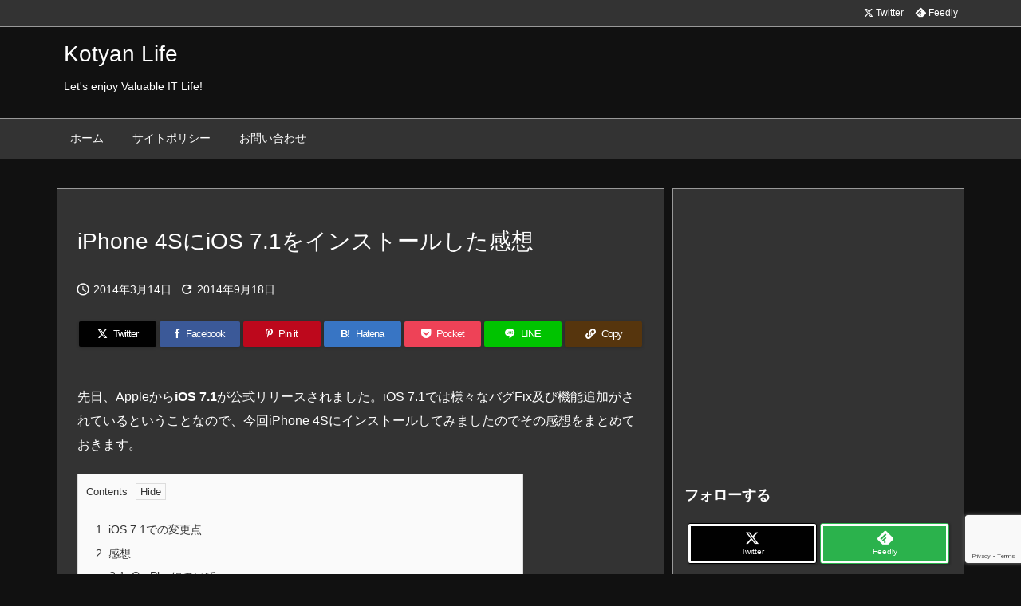

--- FILE ---
content_type: text/html; charset=utf-8
request_url: https://www.google.com/recaptcha/api2/anchor?ar=1&k=6Le27aYUAAAAADN_8Zkg6Ij31CShbmTUg6CwCnv6&co=aHR0cHM6Ly9rb3R5YW5saWZlLmluZm86NDQz&hl=en&v=N67nZn4AqZkNcbeMu4prBgzg&size=invisible&anchor-ms=20000&execute-ms=30000&cb=9noji1s5um91
body_size: 48550
content:
<!DOCTYPE HTML><html dir="ltr" lang="en"><head><meta http-equiv="Content-Type" content="text/html; charset=UTF-8">
<meta http-equiv="X-UA-Compatible" content="IE=edge">
<title>reCAPTCHA</title>
<style type="text/css">
/* cyrillic-ext */
@font-face {
  font-family: 'Roboto';
  font-style: normal;
  font-weight: 400;
  font-stretch: 100%;
  src: url(//fonts.gstatic.com/s/roboto/v48/KFO7CnqEu92Fr1ME7kSn66aGLdTylUAMa3GUBHMdazTgWw.woff2) format('woff2');
  unicode-range: U+0460-052F, U+1C80-1C8A, U+20B4, U+2DE0-2DFF, U+A640-A69F, U+FE2E-FE2F;
}
/* cyrillic */
@font-face {
  font-family: 'Roboto';
  font-style: normal;
  font-weight: 400;
  font-stretch: 100%;
  src: url(//fonts.gstatic.com/s/roboto/v48/KFO7CnqEu92Fr1ME7kSn66aGLdTylUAMa3iUBHMdazTgWw.woff2) format('woff2');
  unicode-range: U+0301, U+0400-045F, U+0490-0491, U+04B0-04B1, U+2116;
}
/* greek-ext */
@font-face {
  font-family: 'Roboto';
  font-style: normal;
  font-weight: 400;
  font-stretch: 100%;
  src: url(//fonts.gstatic.com/s/roboto/v48/KFO7CnqEu92Fr1ME7kSn66aGLdTylUAMa3CUBHMdazTgWw.woff2) format('woff2');
  unicode-range: U+1F00-1FFF;
}
/* greek */
@font-face {
  font-family: 'Roboto';
  font-style: normal;
  font-weight: 400;
  font-stretch: 100%;
  src: url(//fonts.gstatic.com/s/roboto/v48/KFO7CnqEu92Fr1ME7kSn66aGLdTylUAMa3-UBHMdazTgWw.woff2) format('woff2');
  unicode-range: U+0370-0377, U+037A-037F, U+0384-038A, U+038C, U+038E-03A1, U+03A3-03FF;
}
/* math */
@font-face {
  font-family: 'Roboto';
  font-style: normal;
  font-weight: 400;
  font-stretch: 100%;
  src: url(//fonts.gstatic.com/s/roboto/v48/KFO7CnqEu92Fr1ME7kSn66aGLdTylUAMawCUBHMdazTgWw.woff2) format('woff2');
  unicode-range: U+0302-0303, U+0305, U+0307-0308, U+0310, U+0312, U+0315, U+031A, U+0326-0327, U+032C, U+032F-0330, U+0332-0333, U+0338, U+033A, U+0346, U+034D, U+0391-03A1, U+03A3-03A9, U+03B1-03C9, U+03D1, U+03D5-03D6, U+03F0-03F1, U+03F4-03F5, U+2016-2017, U+2034-2038, U+203C, U+2040, U+2043, U+2047, U+2050, U+2057, U+205F, U+2070-2071, U+2074-208E, U+2090-209C, U+20D0-20DC, U+20E1, U+20E5-20EF, U+2100-2112, U+2114-2115, U+2117-2121, U+2123-214F, U+2190, U+2192, U+2194-21AE, U+21B0-21E5, U+21F1-21F2, U+21F4-2211, U+2213-2214, U+2216-22FF, U+2308-230B, U+2310, U+2319, U+231C-2321, U+2336-237A, U+237C, U+2395, U+239B-23B7, U+23D0, U+23DC-23E1, U+2474-2475, U+25AF, U+25B3, U+25B7, U+25BD, U+25C1, U+25CA, U+25CC, U+25FB, U+266D-266F, U+27C0-27FF, U+2900-2AFF, U+2B0E-2B11, U+2B30-2B4C, U+2BFE, U+3030, U+FF5B, U+FF5D, U+1D400-1D7FF, U+1EE00-1EEFF;
}
/* symbols */
@font-face {
  font-family: 'Roboto';
  font-style: normal;
  font-weight: 400;
  font-stretch: 100%;
  src: url(//fonts.gstatic.com/s/roboto/v48/KFO7CnqEu92Fr1ME7kSn66aGLdTylUAMaxKUBHMdazTgWw.woff2) format('woff2');
  unicode-range: U+0001-000C, U+000E-001F, U+007F-009F, U+20DD-20E0, U+20E2-20E4, U+2150-218F, U+2190, U+2192, U+2194-2199, U+21AF, U+21E6-21F0, U+21F3, U+2218-2219, U+2299, U+22C4-22C6, U+2300-243F, U+2440-244A, U+2460-24FF, U+25A0-27BF, U+2800-28FF, U+2921-2922, U+2981, U+29BF, U+29EB, U+2B00-2BFF, U+4DC0-4DFF, U+FFF9-FFFB, U+10140-1018E, U+10190-1019C, U+101A0, U+101D0-101FD, U+102E0-102FB, U+10E60-10E7E, U+1D2C0-1D2D3, U+1D2E0-1D37F, U+1F000-1F0FF, U+1F100-1F1AD, U+1F1E6-1F1FF, U+1F30D-1F30F, U+1F315, U+1F31C, U+1F31E, U+1F320-1F32C, U+1F336, U+1F378, U+1F37D, U+1F382, U+1F393-1F39F, U+1F3A7-1F3A8, U+1F3AC-1F3AF, U+1F3C2, U+1F3C4-1F3C6, U+1F3CA-1F3CE, U+1F3D4-1F3E0, U+1F3ED, U+1F3F1-1F3F3, U+1F3F5-1F3F7, U+1F408, U+1F415, U+1F41F, U+1F426, U+1F43F, U+1F441-1F442, U+1F444, U+1F446-1F449, U+1F44C-1F44E, U+1F453, U+1F46A, U+1F47D, U+1F4A3, U+1F4B0, U+1F4B3, U+1F4B9, U+1F4BB, U+1F4BF, U+1F4C8-1F4CB, U+1F4D6, U+1F4DA, U+1F4DF, U+1F4E3-1F4E6, U+1F4EA-1F4ED, U+1F4F7, U+1F4F9-1F4FB, U+1F4FD-1F4FE, U+1F503, U+1F507-1F50B, U+1F50D, U+1F512-1F513, U+1F53E-1F54A, U+1F54F-1F5FA, U+1F610, U+1F650-1F67F, U+1F687, U+1F68D, U+1F691, U+1F694, U+1F698, U+1F6AD, U+1F6B2, U+1F6B9-1F6BA, U+1F6BC, U+1F6C6-1F6CF, U+1F6D3-1F6D7, U+1F6E0-1F6EA, U+1F6F0-1F6F3, U+1F6F7-1F6FC, U+1F700-1F7FF, U+1F800-1F80B, U+1F810-1F847, U+1F850-1F859, U+1F860-1F887, U+1F890-1F8AD, U+1F8B0-1F8BB, U+1F8C0-1F8C1, U+1F900-1F90B, U+1F93B, U+1F946, U+1F984, U+1F996, U+1F9E9, U+1FA00-1FA6F, U+1FA70-1FA7C, U+1FA80-1FA89, U+1FA8F-1FAC6, U+1FACE-1FADC, U+1FADF-1FAE9, U+1FAF0-1FAF8, U+1FB00-1FBFF;
}
/* vietnamese */
@font-face {
  font-family: 'Roboto';
  font-style: normal;
  font-weight: 400;
  font-stretch: 100%;
  src: url(//fonts.gstatic.com/s/roboto/v48/KFO7CnqEu92Fr1ME7kSn66aGLdTylUAMa3OUBHMdazTgWw.woff2) format('woff2');
  unicode-range: U+0102-0103, U+0110-0111, U+0128-0129, U+0168-0169, U+01A0-01A1, U+01AF-01B0, U+0300-0301, U+0303-0304, U+0308-0309, U+0323, U+0329, U+1EA0-1EF9, U+20AB;
}
/* latin-ext */
@font-face {
  font-family: 'Roboto';
  font-style: normal;
  font-weight: 400;
  font-stretch: 100%;
  src: url(//fonts.gstatic.com/s/roboto/v48/KFO7CnqEu92Fr1ME7kSn66aGLdTylUAMa3KUBHMdazTgWw.woff2) format('woff2');
  unicode-range: U+0100-02BA, U+02BD-02C5, U+02C7-02CC, U+02CE-02D7, U+02DD-02FF, U+0304, U+0308, U+0329, U+1D00-1DBF, U+1E00-1E9F, U+1EF2-1EFF, U+2020, U+20A0-20AB, U+20AD-20C0, U+2113, U+2C60-2C7F, U+A720-A7FF;
}
/* latin */
@font-face {
  font-family: 'Roboto';
  font-style: normal;
  font-weight: 400;
  font-stretch: 100%;
  src: url(//fonts.gstatic.com/s/roboto/v48/KFO7CnqEu92Fr1ME7kSn66aGLdTylUAMa3yUBHMdazQ.woff2) format('woff2');
  unicode-range: U+0000-00FF, U+0131, U+0152-0153, U+02BB-02BC, U+02C6, U+02DA, U+02DC, U+0304, U+0308, U+0329, U+2000-206F, U+20AC, U+2122, U+2191, U+2193, U+2212, U+2215, U+FEFF, U+FFFD;
}
/* cyrillic-ext */
@font-face {
  font-family: 'Roboto';
  font-style: normal;
  font-weight: 500;
  font-stretch: 100%;
  src: url(//fonts.gstatic.com/s/roboto/v48/KFO7CnqEu92Fr1ME7kSn66aGLdTylUAMa3GUBHMdazTgWw.woff2) format('woff2');
  unicode-range: U+0460-052F, U+1C80-1C8A, U+20B4, U+2DE0-2DFF, U+A640-A69F, U+FE2E-FE2F;
}
/* cyrillic */
@font-face {
  font-family: 'Roboto';
  font-style: normal;
  font-weight: 500;
  font-stretch: 100%;
  src: url(//fonts.gstatic.com/s/roboto/v48/KFO7CnqEu92Fr1ME7kSn66aGLdTylUAMa3iUBHMdazTgWw.woff2) format('woff2');
  unicode-range: U+0301, U+0400-045F, U+0490-0491, U+04B0-04B1, U+2116;
}
/* greek-ext */
@font-face {
  font-family: 'Roboto';
  font-style: normal;
  font-weight: 500;
  font-stretch: 100%;
  src: url(//fonts.gstatic.com/s/roboto/v48/KFO7CnqEu92Fr1ME7kSn66aGLdTylUAMa3CUBHMdazTgWw.woff2) format('woff2');
  unicode-range: U+1F00-1FFF;
}
/* greek */
@font-face {
  font-family: 'Roboto';
  font-style: normal;
  font-weight: 500;
  font-stretch: 100%;
  src: url(//fonts.gstatic.com/s/roboto/v48/KFO7CnqEu92Fr1ME7kSn66aGLdTylUAMa3-UBHMdazTgWw.woff2) format('woff2');
  unicode-range: U+0370-0377, U+037A-037F, U+0384-038A, U+038C, U+038E-03A1, U+03A3-03FF;
}
/* math */
@font-face {
  font-family: 'Roboto';
  font-style: normal;
  font-weight: 500;
  font-stretch: 100%;
  src: url(//fonts.gstatic.com/s/roboto/v48/KFO7CnqEu92Fr1ME7kSn66aGLdTylUAMawCUBHMdazTgWw.woff2) format('woff2');
  unicode-range: U+0302-0303, U+0305, U+0307-0308, U+0310, U+0312, U+0315, U+031A, U+0326-0327, U+032C, U+032F-0330, U+0332-0333, U+0338, U+033A, U+0346, U+034D, U+0391-03A1, U+03A3-03A9, U+03B1-03C9, U+03D1, U+03D5-03D6, U+03F0-03F1, U+03F4-03F5, U+2016-2017, U+2034-2038, U+203C, U+2040, U+2043, U+2047, U+2050, U+2057, U+205F, U+2070-2071, U+2074-208E, U+2090-209C, U+20D0-20DC, U+20E1, U+20E5-20EF, U+2100-2112, U+2114-2115, U+2117-2121, U+2123-214F, U+2190, U+2192, U+2194-21AE, U+21B0-21E5, U+21F1-21F2, U+21F4-2211, U+2213-2214, U+2216-22FF, U+2308-230B, U+2310, U+2319, U+231C-2321, U+2336-237A, U+237C, U+2395, U+239B-23B7, U+23D0, U+23DC-23E1, U+2474-2475, U+25AF, U+25B3, U+25B7, U+25BD, U+25C1, U+25CA, U+25CC, U+25FB, U+266D-266F, U+27C0-27FF, U+2900-2AFF, U+2B0E-2B11, U+2B30-2B4C, U+2BFE, U+3030, U+FF5B, U+FF5D, U+1D400-1D7FF, U+1EE00-1EEFF;
}
/* symbols */
@font-face {
  font-family: 'Roboto';
  font-style: normal;
  font-weight: 500;
  font-stretch: 100%;
  src: url(//fonts.gstatic.com/s/roboto/v48/KFO7CnqEu92Fr1ME7kSn66aGLdTylUAMaxKUBHMdazTgWw.woff2) format('woff2');
  unicode-range: U+0001-000C, U+000E-001F, U+007F-009F, U+20DD-20E0, U+20E2-20E4, U+2150-218F, U+2190, U+2192, U+2194-2199, U+21AF, U+21E6-21F0, U+21F3, U+2218-2219, U+2299, U+22C4-22C6, U+2300-243F, U+2440-244A, U+2460-24FF, U+25A0-27BF, U+2800-28FF, U+2921-2922, U+2981, U+29BF, U+29EB, U+2B00-2BFF, U+4DC0-4DFF, U+FFF9-FFFB, U+10140-1018E, U+10190-1019C, U+101A0, U+101D0-101FD, U+102E0-102FB, U+10E60-10E7E, U+1D2C0-1D2D3, U+1D2E0-1D37F, U+1F000-1F0FF, U+1F100-1F1AD, U+1F1E6-1F1FF, U+1F30D-1F30F, U+1F315, U+1F31C, U+1F31E, U+1F320-1F32C, U+1F336, U+1F378, U+1F37D, U+1F382, U+1F393-1F39F, U+1F3A7-1F3A8, U+1F3AC-1F3AF, U+1F3C2, U+1F3C4-1F3C6, U+1F3CA-1F3CE, U+1F3D4-1F3E0, U+1F3ED, U+1F3F1-1F3F3, U+1F3F5-1F3F7, U+1F408, U+1F415, U+1F41F, U+1F426, U+1F43F, U+1F441-1F442, U+1F444, U+1F446-1F449, U+1F44C-1F44E, U+1F453, U+1F46A, U+1F47D, U+1F4A3, U+1F4B0, U+1F4B3, U+1F4B9, U+1F4BB, U+1F4BF, U+1F4C8-1F4CB, U+1F4D6, U+1F4DA, U+1F4DF, U+1F4E3-1F4E6, U+1F4EA-1F4ED, U+1F4F7, U+1F4F9-1F4FB, U+1F4FD-1F4FE, U+1F503, U+1F507-1F50B, U+1F50D, U+1F512-1F513, U+1F53E-1F54A, U+1F54F-1F5FA, U+1F610, U+1F650-1F67F, U+1F687, U+1F68D, U+1F691, U+1F694, U+1F698, U+1F6AD, U+1F6B2, U+1F6B9-1F6BA, U+1F6BC, U+1F6C6-1F6CF, U+1F6D3-1F6D7, U+1F6E0-1F6EA, U+1F6F0-1F6F3, U+1F6F7-1F6FC, U+1F700-1F7FF, U+1F800-1F80B, U+1F810-1F847, U+1F850-1F859, U+1F860-1F887, U+1F890-1F8AD, U+1F8B0-1F8BB, U+1F8C0-1F8C1, U+1F900-1F90B, U+1F93B, U+1F946, U+1F984, U+1F996, U+1F9E9, U+1FA00-1FA6F, U+1FA70-1FA7C, U+1FA80-1FA89, U+1FA8F-1FAC6, U+1FACE-1FADC, U+1FADF-1FAE9, U+1FAF0-1FAF8, U+1FB00-1FBFF;
}
/* vietnamese */
@font-face {
  font-family: 'Roboto';
  font-style: normal;
  font-weight: 500;
  font-stretch: 100%;
  src: url(//fonts.gstatic.com/s/roboto/v48/KFO7CnqEu92Fr1ME7kSn66aGLdTylUAMa3OUBHMdazTgWw.woff2) format('woff2');
  unicode-range: U+0102-0103, U+0110-0111, U+0128-0129, U+0168-0169, U+01A0-01A1, U+01AF-01B0, U+0300-0301, U+0303-0304, U+0308-0309, U+0323, U+0329, U+1EA0-1EF9, U+20AB;
}
/* latin-ext */
@font-face {
  font-family: 'Roboto';
  font-style: normal;
  font-weight: 500;
  font-stretch: 100%;
  src: url(//fonts.gstatic.com/s/roboto/v48/KFO7CnqEu92Fr1ME7kSn66aGLdTylUAMa3KUBHMdazTgWw.woff2) format('woff2');
  unicode-range: U+0100-02BA, U+02BD-02C5, U+02C7-02CC, U+02CE-02D7, U+02DD-02FF, U+0304, U+0308, U+0329, U+1D00-1DBF, U+1E00-1E9F, U+1EF2-1EFF, U+2020, U+20A0-20AB, U+20AD-20C0, U+2113, U+2C60-2C7F, U+A720-A7FF;
}
/* latin */
@font-face {
  font-family: 'Roboto';
  font-style: normal;
  font-weight: 500;
  font-stretch: 100%;
  src: url(//fonts.gstatic.com/s/roboto/v48/KFO7CnqEu92Fr1ME7kSn66aGLdTylUAMa3yUBHMdazQ.woff2) format('woff2');
  unicode-range: U+0000-00FF, U+0131, U+0152-0153, U+02BB-02BC, U+02C6, U+02DA, U+02DC, U+0304, U+0308, U+0329, U+2000-206F, U+20AC, U+2122, U+2191, U+2193, U+2212, U+2215, U+FEFF, U+FFFD;
}
/* cyrillic-ext */
@font-face {
  font-family: 'Roboto';
  font-style: normal;
  font-weight: 900;
  font-stretch: 100%;
  src: url(//fonts.gstatic.com/s/roboto/v48/KFO7CnqEu92Fr1ME7kSn66aGLdTylUAMa3GUBHMdazTgWw.woff2) format('woff2');
  unicode-range: U+0460-052F, U+1C80-1C8A, U+20B4, U+2DE0-2DFF, U+A640-A69F, U+FE2E-FE2F;
}
/* cyrillic */
@font-face {
  font-family: 'Roboto';
  font-style: normal;
  font-weight: 900;
  font-stretch: 100%;
  src: url(//fonts.gstatic.com/s/roboto/v48/KFO7CnqEu92Fr1ME7kSn66aGLdTylUAMa3iUBHMdazTgWw.woff2) format('woff2');
  unicode-range: U+0301, U+0400-045F, U+0490-0491, U+04B0-04B1, U+2116;
}
/* greek-ext */
@font-face {
  font-family: 'Roboto';
  font-style: normal;
  font-weight: 900;
  font-stretch: 100%;
  src: url(//fonts.gstatic.com/s/roboto/v48/KFO7CnqEu92Fr1ME7kSn66aGLdTylUAMa3CUBHMdazTgWw.woff2) format('woff2');
  unicode-range: U+1F00-1FFF;
}
/* greek */
@font-face {
  font-family: 'Roboto';
  font-style: normal;
  font-weight: 900;
  font-stretch: 100%;
  src: url(//fonts.gstatic.com/s/roboto/v48/KFO7CnqEu92Fr1ME7kSn66aGLdTylUAMa3-UBHMdazTgWw.woff2) format('woff2');
  unicode-range: U+0370-0377, U+037A-037F, U+0384-038A, U+038C, U+038E-03A1, U+03A3-03FF;
}
/* math */
@font-face {
  font-family: 'Roboto';
  font-style: normal;
  font-weight: 900;
  font-stretch: 100%;
  src: url(//fonts.gstatic.com/s/roboto/v48/KFO7CnqEu92Fr1ME7kSn66aGLdTylUAMawCUBHMdazTgWw.woff2) format('woff2');
  unicode-range: U+0302-0303, U+0305, U+0307-0308, U+0310, U+0312, U+0315, U+031A, U+0326-0327, U+032C, U+032F-0330, U+0332-0333, U+0338, U+033A, U+0346, U+034D, U+0391-03A1, U+03A3-03A9, U+03B1-03C9, U+03D1, U+03D5-03D6, U+03F0-03F1, U+03F4-03F5, U+2016-2017, U+2034-2038, U+203C, U+2040, U+2043, U+2047, U+2050, U+2057, U+205F, U+2070-2071, U+2074-208E, U+2090-209C, U+20D0-20DC, U+20E1, U+20E5-20EF, U+2100-2112, U+2114-2115, U+2117-2121, U+2123-214F, U+2190, U+2192, U+2194-21AE, U+21B0-21E5, U+21F1-21F2, U+21F4-2211, U+2213-2214, U+2216-22FF, U+2308-230B, U+2310, U+2319, U+231C-2321, U+2336-237A, U+237C, U+2395, U+239B-23B7, U+23D0, U+23DC-23E1, U+2474-2475, U+25AF, U+25B3, U+25B7, U+25BD, U+25C1, U+25CA, U+25CC, U+25FB, U+266D-266F, U+27C0-27FF, U+2900-2AFF, U+2B0E-2B11, U+2B30-2B4C, U+2BFE, U+3030, U+FF5B, U+FF5D, U+1D400-1D7FF, U+1EE00-1EEFF;
}
/* symbols */
@font-face {
  font-family: 'Roboto';
  font-style: normal;
  font-weight: 900;
  font-stretch: 100%;
  src: url(//fonts.gstatic.com/s/roboto/v48/KFO7CnqEu92Fr1ME7kSn66aGLdTylUAMaxKUBHMdazTgWw.woff2) format('woff2');
  unicode-range: U+0001-000C, U+000E-001F, U+007F-009F, U+20DD-20E0, U+20E2-20E4, U+2150-218F, U+2190, U+2192, U+2194-2199, U+21AF, U+21E6-21F0, U+21F3, U+2218-2219, U+2299, U+22C4-22C6, U+2300-243F, U+2440-244A, U+2460-24FF, U+25A0-27BF, U+2800-28FF, U+2921-2922, U+2981, U+29BF, U+29EB, U+2B00-2BFF, U+4DC0-4DFF, U+FFF9-FFFB, U+10140-1018E, U+10190-1019C, U+101A0, U+101D0-101FD, U+102E0-102FB, U+10E60-10E7E, U+1D2C0-1D2D3, U+1D2E0-1D37F, U+1F000-1F0FF, U+1F100-1F1AD, U+1F1E6-1F1FF, U+1F30D-1F30F, U+1F315, U+1F31C, U+1F31E, U+1F320-1F32C, U+1F336, U+1F378, U+1F37D, U+1F382, U+1F393-1F39F, U+1F3A7-1F3A8, U+1F3AC-1F3AF, U+1F3C2, U+1F3C4-1F3C6, U+1F3CA-1F3CE, U+1F3D4-1F3E0, U+1F3ED, U+1F3F1-1F3F3, U+1F3F5-1F3F7, U+1F408, U+1F415, U+1F41F, U+1F426, U+1F43F, U+1F441-1F442, U+1F444, U+1F446-1F449, U+1F44C-1F44E, U+1F453, U+1F46A, U+1F47D, U+1F4A3, U+1F4B0, U+1F4B3, U+1F4B9, U+1F4BB, U+1F4BF, U+1F4C8-1F4CB, U+1F4D6, U+1F4DA, U+1F4DF, U+1F4E3-1F4E6, U+1F4EA-1F4ED, U+1F4F7, U+1F4F9-1F4FB, U+1F4FD-1F4FE, U+1F503, U+1F507-1F50B, U+1F50D, U+1F512-1F513, U+1F53E-1F54A, U+1F54F-1F5FA, U+1F610, U+1F650-1F67F, U+1F687, U+1F68D, U+1F691, U+1F694, U+1F698, U+1F6AD, U+1F6B2, U+1F6B9-1F6BA, U+1F6BC, U+1F6C6-1F6CF, U+1F6D3-1F6D7, U+1F6E0-1F6EA, U+1F6F0-1F6F3, U+1F6F7-1F6FC, U+1F700-1F7FF, U+1F800-1F80B, U+1F810-1F847, U+1F850-1F859, U+1F860-1F887, U+1F890-1F8AD, U+1F8B0-1F8BB, U+1F8C0-1F8C1, U+1F900-1F90B, U+1F93B, U+1F946, U+1F984, U+1F996, U+1F9E9, U+1FA00-1FA6F, U+1FA70-1FA7C, U+1FA80-1FA89, U+1FA8F-1FAC6, U+1FACE-1FADC, U+1FADF-1FAE9, U+1FAF0-1FAF8, U+1FB00-1FBFF;
}
/* vietnamese */
@font-face {
  font-family: 'Roboto';
  font-style: normal;
  font-weight: 900;
  font-stretch: 100%;
  src: url(//fonts.gstatic.com/s/roboto/v48/KFO7CnqEu92Fr1ME7kSn66aGLdTylUAMa3OUBHMdazTgWw.woff2) format('woff2');
  unicode-range: U+0102-0103, U+0110-0111, U+0128-0129, U+0168-0169, U+01A0-01A1, U+01AF-01B0, U+0300-0301, U+0303-0304, U+0308-0309, U+0323, U+0329, U+1EA0-1EF9, U+20AB;
}
/* latin-ext */
@font-face {
  font-family: 'Roboto';
  font-style: normal;
  font-weight: 900;
  font-stretch: 100%;
  src: url(//fonts.gstatic.com/s/roboto/v48/KFO7CnqEu92Fr1ME7kSn66aGLdTylUAMa3KUBHMdazTgWw.woff2) format('woff2');
  unicode-range: U+0100-02BA, U+02BD-02C5, U+02C7-02CC, U+02CE-02D7, U+02DD-02FF, U+0304, U+0308, U+0329, U+1D00-1DBF, U+1E00-1E9F, U+1EF2-1EFF, U+2020, U+20A0-20AB, U+20AD-20C0, U+2113, U+2C60-2C7F, U+A720-A7FF;
}
/* latin */
@font-face {
  font-family: 'Roboto';
  font-style: normal;
  font-weight: 900;
  font-stretch: 100%;
  src: url(//fonts.gstatic.com/s/roboto/v48/KFO7CnqEu92Fr1ME7kSn66aGLdTylUAMa3yUBHMdazQ.woff2) format('woff2');
  unicode-range: U+0000-00FF, U+0131, U+0152-0153, U+02BB-02BC, U+02C6, U+02DA, U+02DC, U+0304, U+0308, U+0329, U+2000-206F, U+20AC, U+2122, U+2191, U+2193, U+2212, U+2215, U+FEFF, U+FFFD;
}

</style>
<link rel="stylesheet" type="text/css" href="https://www.gstatic.com/recaptcha/releases/N67nZn4AqZkNcbeMu4prBgzg/styles__ltr.css">
<script nonce="55B0yBpNl3DUn3CwTslilA" type="text/javascript">window['__recaptcha_api'] = 'https://www.google.com/recaptcha/api2/';</script>
<script type="text/javascript" src="https://www.gstatic.com/recaptcha/releases/N67nZn4AqZkNcbeMu4prBgzg/recaptcha__en.js" nonce="55B0yBpNl3DUn3CwTslilA">
      
    </script></head>
<body><div id="rc-anchor-alert" class="rc-anchor-alert"></div>
<input type="hidden" id="recaptcha-token" value="[base64]">
<script type="text/javascript" nonce="55B0yBpNl3DUn3CwTslilA">
      recaptcha.anchor.Main.init("[\x22ainput\x22,[\x22bgdata\x22,\x22\x22,\[base64]/[base64]/[base64]/ZyhXLGgpOnEoW04sMjEsbF0sVywwKSxoKSxmYWxzZSxmYWxzZSl9Y2F0Y2goayl7RygzNTgsVyk/[base64]/[base64]/[base64]/[base64]/[base64]/[base64]/[base64]/bmV3IEJbT10oRFswXSk6dz09Mj9uZXcgQltPXShEWzBdLERbMV0pOnc9PTM/bmV3IEJbT10oRFswXSxEWzFdLERbMl0pOnc9PTQ/[base64]/[base64]/[base64]/[base64]/[base64]\\u003d\x22,\[base64]\\u003d\\u003d\x22,\x22ScKfEsOSw7ckDcKSJ8Ojwq9VwrEBbiRqYlcoesK0wpPDmxHCu2IwNnXDp8KPwp7DssOzwr7DuMKmMS0tw7UhCcOiCFnDj8Kmw5FSw43ChMONEMOBwrfCumYRwovCk8Oxw6loHAxlwqnDscKidyVZXGTDqMOMwo7DgytVLcK/wrnDncO4wrjCkMKULwjDi3bDrsOTIsOyw7hsU2E6YT3DtVpxwpLDr2pwSMOtwozCicOaQDsRwqc2wp/[base64]/DmcOQwqgLR3/[base64]/Cqi1Zw4Z/w7/CrMKeaS5XeMKHwpQoJVbDqG7CqgHDpSBOFgTCrCkMb8KiJ8KSU0vClsKFwp/[base64]/Z8OfwrY6woElXU0fwozDrH9ZwqfDrVfDi8KnK8KxwqlfMsK1NMOJdMOHwrPDl29pwqLCmsOywp4mw4bDv8OIw6bCk3LCt8Okw6RnPx/DscOWQAZ9FcKqw60Dw5URGDJCwoI/[base64]/HcOnwpdkwqs8YV9IIBgnwo3Cm8KEScKsw6U1w6XDnMKsMcOlw6/CuSPCsRLDvzIUwqwsDMOowqDDmMORw7PDgCrDgRA/[base64]/Dq8K5w67CicK8cGEhFsOsw6I6TEF9wqPDgyUOY8K+w4XCuMKxPUnCtipnXEDClBzDmsO6wr3CrQ/Dl8Ocw4fCkDLCl3jDgRwdY8OGBHohEV/DiipUalURwrvCpcOiCXZvVWPCosOdwrJ3AC89AgfCusO8woDDqMKqw4HCrQbDo8Oqw5jClU9IwrDDtcO8w4rDrMK0DV/CgsKww513w49jw4fCh8O7w7sow6ItbFpjDMOTRxzDpAzDm8ObT8OIaMKHwpDCgMK/JcKrwo8fHsOkGh/CtQ8+wpEXQsO5AcKhT3QJw4YNOMK0GXXDv8KFGzbDvsKhKMO7SDHCmn10Mh/CsyLDu1JmJsOGb0dQw7nDqSfCmsOJwowuw5FNwoHDoMOUw65hQkPDjsO2woDDjEbDocKrUMKhw7jDu1XCun7DvcOUw5PDiz5EN8K2Bg7ChyPDnMOcw7bCmSwYWUTCrm/DmsOaJMKfw4rDhw7Cp1/CswBGw7DCu8KeRUTCvRECPx3DvsOvfsK7KFzDhwfDuMKtccKEGsOSw7rDoHsDw6jDkMKbOgUew5jDhSLDtk9RwoF0woDDkkdLFyfCjTfCmi8UJFDDhCfDtHnCjgvDiw0lOQhpPmzDry0+E3oEw7Vge8OncXM/bWjDn2RpwpJ7U8OadcOSYlpfQcO7wrPDsEt/cMK6csObQ8Odw48Bw49tw7HCjH4MwrF1wq3DlwXCmsOgI1LCjlI8w7TCkMO7w5xtw4lXw4JMK8KJwqNuw6nDj0zDtVwVcDdPwpjCtcKqXsOMasO/WMOyw4vDtHrCgmzDncKvbHpTWG/DpxJQKsKtXUJjJMKFG8KOQk8hMCwdTcKZw7kmw59aw47Dr8KSAsOrwrcew7jDo2s/w5VbUsKgwoJqYiUdw6ATDcOAw5pdGsKjwrjDtMKPw5slwr4uwqtAXCI0OcOOwqcSRMKEw5vDg8Kbw6pTAsO7BQ8xwpcVesKVw4/[base64]/DqsKXwq/CvHJIwqjDpsOkZjN9w5XCpH3CqzXDjUbCo0VmwrYiw4kqw5gpTwRrEH16fsOVCsObwqQ+w43Ctw9bJj0nw5rCtcO8PMO0dkwYwozDoMKewozCh8Ovw5gaw4TDk8KwP8K2w7bDtcOmQl55w4zCrFXDhSXCs1bDphXCjmrDnms/Zj4SwqRhw4HDtFBAwrfCrMOAwpTDssOiw6Q2wpgfMsOZwrJcN14Bw6RWIcOvw7Z+w4RDH34DwpUPWQvDp8O8AxwJwqXDlH3Dr8KUwpDCp8K/wrbDpMKdBcKjAMKMwp8dBCFkBSTCqsK3QMOjQcK2cMKPwrLDmQPCiyvDlg5bbUpqKMK2XnTCoyfDrmnDs8OWAMO2KMKpwpIRZFDDu8Oaw7DDpsKCDsK2wrlOw5PDvEXCvBl5B2tywpTCtMOAw6/CqsK2wqp8w7cwCcOTNkfCosKQw54uw7LCoXfChlhgw6zDnH11f8K/w7bCqWBNwoMzIcKcw4lxAB12XjdnfMK2SSAvWMObwrUmZSxrw6FUwozDsMO5dMOsw63CtCnDiMKcT8KlwokdM8KFwpsUwoYvQsOJfsKEQG/CvmPCilXCjsKmdcOTwqJQecK1w6gGXsOhK8ObWQ/[base64]/[base64]/Chl0SwpTDscOVISXDocOawqUQw6bDszPDkyfDvcKTwpJ5wrHCnB3DmMOIwoxUYsO0Uy/[base64]/wqtow4A4WRdqTjfDisO9JsOMVGILI8Oiw6VWwovCqSnCnHsDwpPDpcOzAMOwAVvDty9pw6tqwrPDgsKUVUTCvyRqC8OEwrXDmcOaXsO4w67Cp1HDpgEWUsOUWyFuAcK1c8Kjw48zw6kuw5nCtsKgw7zCvVgtwp/Cl1pqF8O9wqAAUMK6BWNwRsOIw4TCk8K2w6LCunzCvcKBwofDoALDqlLDqgbDlsK3LHjDpjLClQfDnR1gw651wo9swqfCiDwBwr3CiXtIwqnDtBTCjmzCnRrDvsK8w5E0w6XDp8KoFQvCgHrDtDF/JmXDjcO0wrDCmMOeF8KQw7Y8wrrDhD4ywoDCn3ldQMKbw4fCh8KENsKxwrQLwqjDgcOMbcKdwpXCgj/CisOQIHB5BRF4w63CpQTDkMKVwr5qw5jCpsKKwpXCgsKew5gFJBg+wrIUwpJWBUAkQ8KwC3zCnwsTesO3wrwKw4RKwpXCmyPCscK5HUzDnsKKw6Flw6QqBsO5wqbCunBSBcKLwolab3jCrCRdw6nDghXClMKrBsKXCsKqBcOiw5Q+wo/[base64]/DpCYsKcKWw4MHw5LDjghYecKOEcK9ccKwwoPCqsOTdU9USgfDs2sFHMOWQV/CmCYFwpjCuMOBVMKUw5bDg0fCuMK/wolcwoxgFsK8w5jDgsKYw4t4w4DDh8KTwoHDsw3CnBrCtG3Cp8K9wo7Djz/Cq8OwwovDnMK6fVlcw4giw6ZNQcOuc13Dl8KxJyDDuMOfAVbCtSDDnMKwAMOYRlsswpTCtlwrw7ccwp0nwovCsQnDu8KwFsO/w74TS2EwK8OKXMKhC0LCkVNuw4AxZF5Nw7zCsMKKenvDvmjCoMK+LE3Du8OoRD5UJsK3w7HCrDtxw5jDrcOBw67CkFI3e8O1Zlc/dRhDw54Zdhx/ZsKtw7lkFlpED2XDtcK/w4nCrMKGw7lWVgcDwpHCkzjCkD7Dh8OJw71jHsOjW1paw5kaHMKWwpssOsOvw5E8wpHDj1HCkMOyJcOETcK3IMKJO8K/XcOhwpQeRhTCiV7DrAIQwrpnwo1pO3VnIsOae8KWSMOrdsOhTcOLwqnCn0rCpsKgwr0xa8OoLMOLwo0iK8KNX8O2wrXDlDwWwpwGQDjDmMORXsOWE8OGwqF9w7vCtcOZOwBMW8KJNMKBWsK2LxRcN8OGw7DCnQnCl8OAwrlxTMKnBVZpbMOIw4/DgcOxZsK4woYEM8OowpEnelfCllXDhMOAwoNMHMKOw6gTO0REwrgVO8OHX8OGw5kXJ8KcNDMTwrPCmsKDwrZWw7TDgsKoLE/Cv0jClTESYcKqw4Qswo3Cl3YwVEIQKHgEwqAdAGV/JMOZH3obHlHCi8KvM8Kuw4DDicOAw6jDmh5mF8Krwp3DuTlaJcOyw79AEjDCoFtleGsQw6/DmsOfwpXDhR7DrzQef8KEeQ8RwqzDqAc4wqzDtQ3DsmJvwpbCjjISDzzCoWFswqjClGTCksO4wqMhU8KfwrdFOhbDtD/[base64]/DkQFzIMOpw5pfwrfDnBkPw7zDi8Krw5bDosK3w5k+w6/[base64]/Q8OdOcOibwPCiA/Dt8Oxw5LCpMOPw68gZnPCiQV0wrQ/UlUpF8KPeVluVQ7Cigl5XGJZV3h8WEokFBfDrj4YWsKowrxLw5PCvsOtLMKiw6JZw4h8f17CvsO7wp9mPTXDozZpwqHCtsKhNMOXwpF+DcKJwpXCosORw7zDgDjChcKIw5sMcR/DhMK1R8KbHMO8TgpIZwJCGWvCo8Kew6jCgxPDqsKjwopyWcOnw49jFMKwc8OrMcOgfnfDhzrDscKYLzfDj8KMHlc/[base64]/DlkbDlsOVAyrDqgQrwqzCsDTCs8ORDFNcwobClsOcwrt4w45bClhycgNTNMK6w4l7w5oUw57Dlillw44Gwq9Ywpo1wq/CoMK4EcOnNWkCJMKVwppdGsKbw6nDlcKsw4tEDMOuw7J3an50S8O8SBrCtcK/[base64]/[base64]/Cl1EgO8OQO0DDlUXDv1UrPsKULzdSw5VJDzRJecOEwoXCosKJfMK1w4nDn1kbwrISwqHCiAjDkMOywoR2wqzDvhPDlTjDu0Z1ccORL1vCix3DkCjCqsOrw501w77CucOnNz/DgGtMw7FoTMOGGBPDjm4DSUjCiMKxfwoDwpRGwoggw7QXwpE3RsKsVMOqw7gxwrIoMMKpK8O7wrQww77DuApAwoxVw43DvMK7w6fCiw5rw5LChcK9I8KHwrjCqMOvw7F+ZC09HsO/XcO7DismwowEL8OcwqHDvT8RHR/[base64]/DnG8aUHg8cMKeJzBaOHDDp0B8VApMFgI8XWrDtxzDtD/Cgg/CksKUJALDrgnDtH1dw6XDkQcAwrM1w5vDtlnCtlUhdmPCvElKwpbCmUbDp8O5KEXDs08bw6tWD3fCgsKaw6NRw4fCiBcpIiM/wodje8OqD1/[base64]/w6PDoQTClw4Ow7jCqh/DiFp+w7nCk8KbWsK2w5/[base64]/OsOVw5Qdw4gkWCl+w74xdcKKwoMOwrbCs8Oxw7dxwqzCscOUIMOpdcK9Z8Oiwo7Dj8Oswo9gcQJYKG4JCcOHw7DDgcKRw5fCvsKxw70dwr9IKTEbcxHDj3p1w61xFcOXw4TDmg7DhcKWAwbCg8Kow6zCj8KKAMKMw4DCssOvwq7CtFbDknMGwp7CqMOQwpw9w4olw7/CrsK/w7tnVMKmLsOTRMK/w5DCun4KXh8Gw6fCu2o9wp3CsMOew79jMcOLw7BSw5TCr8KbwrJCwoYZAARBCsKLw6dlwoNFH1HDqcKsehIuw7JLKWLCtsOWwo5yfsKdw6/CimUlwohaw6jCkUXDgWB6w4TDmBwvCG5EK0lEbMKlwpUKwqIRU8O/wqIww51BfQLCrMKow7Fvw6dQBcOew7jDmCEvwrnDp33DmiVoOnZrw6cPW8KQI8K5w4YLw7YpKcKkw5/CrH7DnzTCqMOww4jCssOmchzDiizCsQdtwpQBw5ppaAwCw7XDgMOePipQIcOFw5Ava3UYwrF9JxvCjVxZdsOVwqQFwpt5BcOEVMKFXgEZwojCmQp1VQoTcMOXw4s+a8K6w7jCuV0nwo7DiMOfw55Pw4ZDwrXCjMK2wrnCo8ODRkbDosOJw5ZiwpMEwqN3w7d/asOITsKxw5ULw4k0AC/[base64]/w6zDrMONBcOvcXRwwrTClFjDrMOjZgzCtsOfEk0uw6TChn/DoxrDiHEzw4Awwr4YwrJ+w77Cj1nDoSHCk1NEw50Uwrs6wpDDhMOIwp7Cu8OdQ1zDq8O7GgUrw70Kw4UhwroLw5sxFi5rw4/CiMKSw7jCqcKAw4RreEkvwpdBbQzCm8OewpXDsMKEwpg/wowzWlpbKCpzZEdEw4FRwp/CscKcwpHChg/DlMKtwr7DlHV7w7BJw4h3wozDlSfDgsKqwrrCvcOsw7vCngIgRcKFVsKbwoF6ecK6wpnDsMODIsK8fMKdwr7CiHonw65ww6zDl8KZd8OOFn/DnMOYwpFUwq7DlcO+w5/DoSYbw6/[base64]/JMOFOcKkwqbCnTQEbDN4w4vCn8KCwr5Mw7HCjF3CsgvDjFwdwrHDqHLDmB3DmUg6w4wIC3pBw7/DmDfDvsOew6bCvnPClcOKMcKxL8O+w6hfeVsqwrp2wrAWFgrCvnjDkEjDsi3DqQ3CgcKZKsOiwo4zwoPDoEvDi8K7w60jwoDCvcOZClgVF8O9HMOdwpIDwqg5w6AUD1DDgyPDnsOvXiLCo8Kja3VLwqZ0LMKMwrMZw5w7J0xSwpbChBjDpwTCoMOoPsOmXjvDihE/f8K+w6jCi8OlwqjCpmhbYCXCumXCjsOqwozDlx/[base64]/[base64]/DoEBRwp3Ci8OnV3gtwqbCsCzDlCI/fsKlXkZpQCQfccKIJk0gHMOfIMKZfGDDgcO3LXPDvsKJwrhrZHPDpMKqwpbDtW/DpT7DoVBawqTCh8K6KcKZX8KIQB7DiMONPMKUwrjDgwfDuigfwqDDrcOPw6/CvjDDtB/Dq8KDHsKiIRFjaMOAw6PDp8KywqMow5jDjcO0VcOHw5BKw58ocSLClsKzw7g6DB1hw4IBLCLCpQjCnCvCogl8w7gbf8KvwoPDgElTwo9Kbl7Cvg/DhMK4DWQgw5sRYcOywrBvesOEwpAkGUvDokTDiTZGwprDm8KOw5Ikw6NTKCjDisOfw5PDnRI2wqzCsnrDgsKqAntcw5dxGsKTw413TsOkUcKHYMKxwo/ClcKvwp4OHsKqwqg8DRDDiAcdMijDpyVtOMKjEsO2EBcZw65JwpXDgsOXfsOnw7HDvMKXa8Ovf8Kva8O/wrHCjnfCvBgFQk8iwozCucKHKsK4wo/[base64]/DphfCrsOXS8ORGcO+QHzCqcKjwot7OkDDpShqw6FCw6DDrFEkwrE/HhYdawfCmHNIL8Kod8K1wrNrEMO9w4XCvcOWwqQjFiDCncK/w6XDu8KMX8KnJQ9WM2w7wosHw6Y2w4Rywq3CugDCosKNwq8dwrdlJcOxNAPDtBl1wq7CjsOewozCiGrCt1wffMKdI8KZPsOjSMK3OWPCuFINFT0de0bDtEgFwpTCisK3cMK1wqxTYsOGc8O6KMK/UX5UbQIbDxPDplknwp5vwrjCnX1zLMK2w7XCpsKSA8KqwokSDhQjasOpwpnDhEnDo3TCscK1fBJCw7kgw4NuKsOvXjXDlcObw47CsHbCsR9kwpTDo1/[base64]/Cs0YZw5l+U2o1bcO3blLDhlzCn8OzEMO2URDDlXkgdcKpSsKNw5zClXlre8OuwqHCpMK7w5/Dsitcw5pcO8OYw40FNjrDpTl9RE57w79RwpIbOcOEET5oY8KoXVPDlH4XT8O0w5t7w5PCn8OCRMKKw4PCmsKewoE+BxfDr8KHwrLCiiXCvDIswosJwq1CwqXDiHrChsOOMcKMw4Q0OsK2ZcKkwoZ6McOZw7Jjw5LDsMKkw7LCnw/CvR5OWMO6wrEEO03CmsKTBsKgfsONWy0LJXrCncODemcFWcOSTMOuw4RNM2PCtVoqFhxcw5xAwqYXXsK5WcOmw6bDt2XCqHtrGlLDiT/DvsKSU8K3RSZFwpcFOzXDgn1wwrdtw4LDocKwbBLCm2TDr8K+ZcOIRMOTw6QJecOXGsKTclHDhgVVI8OiwqDCl2g8wprDpMOYWMKAVsKOPUxBw7FQw6xuw7EpCwE8YWnCkyvCusOqITAlwo/DrMOowpDClU0Jw4Y0w5TDiwrDqmFTwr3Cj8OrMMOLAsKdw7IzAcKawpMzwpnDscKubABEYsKwFcOhw5bCkHJlw4wdwq/CmVfDrmldbMOww7YEwoEPLQXDocK/QxnDoz5pO8KbEiDDt1nCkHrDgylhNcKdDsKBw7bDu8K2w6XDjsK1AsKnwrXCkF/Ds1TDlQ1ZwrRgw5JBw5BpZ8Kow7TDiMKLI8KLwqLCmADDtsKpNMOvwoHCucOvw7zCg8KAw6h2wpUpwptXFTXDmC7DmHQHe8OSTsKgQ8KSw6PCnipYw7JXMT/CpyEswo01NQLDjMKnwoHDvMKewonCgwpNw7/[base64]/Dq2wTwqzDssK5wr0LJcOjVFvCl8K1YkvCiGoud8K7IsOZwqbDgcKHasKYbcOaLUN1wqHCscK5wpzDrMKYPifDuMOIw5FyKcKww6vDqcKuw4N3FRbChMKTAhRjcgvDnsOiw4PCiMK1YGQHXsOwMcOnwrcAwoU4XnHDssOtwqMQwq3Cm33Cq2TDssKUfMK/agQhLMO1wqxbwoLDsB7DlMOhfsOyVTnDscK5OsKYw7AnGBoLDlhKHMOPc17CjcOVTcOVwrrDtsOmNcOEw6B6wqTCq8Krw6sKw7QFPMOrKgJnw41BWcOpw551woFVwpzCn8KMworCnjbDh8K6S8Kpb3FrKR9rSMOMGsO7w7pRwpPDucKmwpvCk8Kyw7rCo3V/fB0dMAtOJDNrw5HDksKiJcKHCDbCoVPDlsOBwpDDvxzDu8KQwo52LRjDiBRfwr5ePcObw5MGwqp+H2fDnsOgJsOSwohMZQs/[base64]/DhQjDnMKaw4bDu8KzWMKrQ2NtbzjDmMK2JhfDpUxXwoTCtGh9w5YzRXdnUBsMwr7CoMOUBAo7wrTCunNewo8GwpDCkcO9ZCzDisKVwqzCjm/Cjy1aw4jCmcKeC8KGw4vCjMOsw5JBwrpudMOMNcKZYMO4w57CmMO0wqHDiHDCoizDkMO/[base64]/[base64]/[base64]/Dh23CiMKebHLCils6H8K9w7xyw6rDk2vChMOpfFbCokXDg8OuS8KuGMKvwrzDiFE4w58QwqkyMMKuwqxlwrjDkEHDpsKPTFzCpjx1fsO2T1nDjiA+GGVlQsKpwqvCrMO5woBbIH3CtMKQYQdNw5sYG3DDkVDCqMOMW8KjbsOKBsKSw5XCkxDDr0vCl8K2w4l/w5FSGsK1wonCuCHDvRXDoUnDihLDjBTCvRnDvz8EAXzDuxVYWxxnbMKNQgTChsOMw6bDmcK0wqZmw6I1w4jDjUfCvFlWS8OUIC9tZ1/CscOzEwbDvcOWwrfDkStpO1fCssKvwqFAX8KzwpohwpcpKsOgSyAnFsOtw7llBVhMwrVjKcO0w7YawpV0UMKveFDCisOfw7kFwpDCtcO0DsKjwopLSsKPUW/[base64]/PzzDncOhQh3CmxReBMKyw6EtHnRZISA0w7VRw6A0bWUfwprDocO7LFLCuiQmZcOkRn7DrsKFVsOaw5ctOXfDncKaYhbCkcK1HllJIMOaMsKgNsKzwpHCiMOQw5R8UMOVXMOTwoI4aH7DkcOGLEXCuWYVwposw49sLlbCuVtywrsERg3Clx/DnsOzwoEjwr1dIsK/DsK3QsOscsOEw7rDq8Ogw6jCiWIdw6o6A3VdexM2BsKWQcKnL8K6WcOKWz0swrg4wrXCsMKdTcKnYMKUwpUbBcKVw7Y/wpvDicKZwrZLwroIw6zDsEYkSyPDhcOYU8OnwrvCusK/MsK8UMOnBGrDisKdw5fCoBZSwo7DhMKvF8Ojw4hgGsOzwozCiQBDYH09wpdgEGDDmn1aw5DCtsK4wpAPwo3Du8OOwrfCksOBCmrCujTCgF7DgcO5w4paacOHBcKfwpNPBT7CvHPCl1w+wpFLOQfDhsK/w4LDv00PXQwewo9/wqslwpx0NWjDmRnCoQRiwpJ7wroRw5V+w77DklnDpMKxwpXDu8KjTwQcwo/CgRbDj8Ksw6DCqiTChRYKDEYTw6rDozLCrBx4CcKvdcOTwrtpP8KUw63DrcK7ZcO7c1w6F10JWsK/MsOKwokmaHPCr8OCw74kJ3hZw5loalPCvXHDmCwLw5vDo8ODGXTCun0kBsOFLcOxw7DDlAk/w4diw6vCtjE8JMO/wonCp8O1wp/Ds8K7wrdPI8KwwocdwprDiAElWkMkVMKgwrzDgsOzwq/DgcOlNHcYXVdGCMKaw4tyw6hNw7vDn8OWw5bCi1B9w5tnwrrDpsOfwo/CrMKzPglkwpNJDhYEw6zDrjJ+w4BNwqPDk8OuwrYNHSoUbMKkwrJewpQKFCpzRMOyw4g7WUsGRR7CrEbDrTxYw4vCjBzCuMOcCTs3asKaw7TChhHCmQd5VAbCkcKxwpU8w6d8A8KUw6PDisK/wpzDrcOqwojCh8KafcOHwrvCnX7CkcKFw6VUZ8K4Dg58w73Cj8Kuw57ChATDqFt8w4PDpWk7w7Bgw47CvcO8aBfCpMKUwoFfwrfChjYBGQXDiWbDicKUw6TDusOlFsKyw6NDGsOYw7fCjMOSRVHDqmrCqWB6woXDhkjCmMK/[base64]/DhMKZw6HCtwfDtSd/TcKcw6APLD/CvMO3w5VEdTAYwqYeS8KLSCTCjRUaw6/[base64]/Ckl8Gw7PCqU7CmcKbJsKUFcKew4wQNsKEWcKTw6MdEcOew7bDrcO5ThsFwqtlF8OOwqkDw7lnwqnDtzzCo3LCu8K/wo/CnsONwrbCqSHCmsK7w5zCncONY8OYd2YEJGZPFkHDjFB4w7nDvHrCtsO2UjchTsKdeAzDszbCrUfDl8KGLcKXfkXDtcKLXy3CosOOJcOIcFjCiV/CoCDDihV6UMKIwrZkw4rCs8Kbw6HCjH/ChUI1Ei91FDdBFcKDPRhjw6HDqcKJKw81BMOeAAtqwo/DqsOswpVuw4DDoEPDugDDhcKTOkXDpVRjOHNTO3Acw54Gw7jCvX7Cq8OJwofCqE0twofCvwUrw7HCljcLMwHDskLDk8K5w6EWw5rDrcOUw5vDmsOIw4g9bHcMZMKkYVlsw5PChMKWDMOJJsOaBcK1w67CvSUhOsK/RcO4wrE4w7LDnTDDix/DtMK4wprCpVRbHcKvPUp8CRnCjsKfwp8rw47CisKMLlHDtSggPcO9w7dfw6NswrJPwqXDhMK1Sn3DpcKgwofCkEzCg8KcXMKswphww6LDulvCm8KVJsK5aFADMsK6wpXDvmAfXsO8S8OwwrtcZcO3Oz4TG8OcBMOFw6XDsiVuGGUTwqrDrMOgSkzCpMKZw7XDqxTCpF/[base64]/CvMOUI8KwHcOSw5MgXsKLw4JBVsOcwr7DrRnCs8KOJ3rCjcKzGsOUbsOYw5zDnsOVYj7Dj8OgwpzDrcOyWMKnw6/DjcOxw49RwrwAFlE4w4RfRHFhRAfDrl7DnsKyP8OEZ8Kcw7cqHsO7OsOUw50EwoXCv8K8wrPDgUjDr8KieMK3eT1ieQDDo8OgG8OOw4XDucOowpB6w57DvgocKBXCnSImXwdTJAlCw4MXTsKmwqdwAV/ChRvCiMKewrZ1woUxM8K3LBLDpjcXLcKSIUAFw5zCucOLNMKSXV4Hw616ECzCksKSP1/DqSxNwprCnsKtw5J9w5PDosKRf8ODTnvCunPCksKUwqjCtXxYw5vDtcOuwojDkzA8woB8w4IGYsKUPsKowoXDnmlqw5Uqw6vDqCk2w5rDtsKKQnDDpsOWI8OiFhYNBErCkC04wr/Dv8O5CMOhwqjClcOhBwMfw5Vywr0Se8O4OMKyQmkvDcOkfUUdw54LN8OEw4zCpVIKc8KNZcOMdsKrw7MZwo0BwojDhsO1w5vCpjEtaEDCmcKMw6gWw5MvHiTDsh3DjsOXCR3DpsK3wo7CusKCw5/CsghJAjQ4w4tWw6/DpsKjw49WJsKfworCnRhPwrrDiGjDujDCjsKtw7UMw6sUe0Auwoh3McK5wqcBUFDCrxHCq0p5w5BAwpVGOUvDuxXDocKSwpA7AMOawrDDp8OkcD8Lw7FudkM7w5YWZMK9w715woZFwrIsdMOXAcKGwoVMYxZIDG7CjDxhI3LCqcKVDcK/N8O4CcKHWEMXw4wteRXDjG7CpcO7wqjDrsOswoxSeHfDscO6NHjDrhNLO3ING8KAHsKSIMKiw5rCtBrDh8OXw4fCoGw2Px95w67DmcKTLsOVRsKzw5k5wprCvMKMecK1wp0WwoTDmjwwNwhaw5/DgXwpG8O3w5kAwrzDisO4TBF6IMKIFyrCpmLDkMOUEsKLHCDCuMKVwpjDrBfCrMKRSAU0w4R0WSrCiHcGwp1hJsKfwqtHCcO/RGHCp2pKwokew7LDiUxUwoZcBMOXThPClivCtDR6d1MWwpN8wpzCjU91wpVhw75nWRvCk8OsG8ORwrPCsFUKRwdwDzXDi8O8w5HDl8K4w4RaP8O/QklRwqvDl0tcw6HDrsKpPTXDu8OwwqJPOUPChzN5w5F1wrHCtlUMTMObJGxuw64eLMKtwrcgwqVoW8KHdsO2w7EkKAnDpH/CpMKLLsKmOsKmGsKgw7jCgcKDwp84w5bDk0EOw7PDjBPClmlSw6cnD8KbJg/CkMOuwpLDj8KhYsKfeMKJDGcww5U7wq9WKMKSw4jDh3PDih51CMOKPsKdwqDClsK+wqTCp8OywpXDqsKjacOWGiAuJcKQNHTDhcOuw5gVN3QOUW3DlMOuwprDrWxvwqtIw7gVPSnCqcOowo/Co8KvwoccBsKGwqDDqk3DlcKVQy5QwpLDi1YnPMKuwrUbw6BhT8OBZV4UTEpmw7hPwq7Cij0mw5LCv8KeCF/DpsKhw6bDhcOHw4TCkcKEwo8owrsbw6bColxawq7CgXABw7LDm8KKwqltw4vCrR48wrrCuUrCtsKswoQlw6YHYcO1Lzd4wrPCmE7CuG/CqkbDvFHCq8KZGFdCw7Uhw4LCnBDCk8OMw40kwr5ADMOHwp3DvMK2wqjCnTwGw4HDiMOGCCQhwqPDqwV/akgsw6HCkVFKF2nCki7CvWPCmMO6woHDoEHDlFDDicKxJU4NwpvDvMKawoXDgMOKM8KxwrArbALDhXsWwpXDq00AUMKTa8KVcgPCncORCMO9dMKjwqJFwpLCmX7CrMKBfcKgecOpwoA4NMOrwqoMw4XDpMO+eDA9NcK/wop7GsKCZXvDnsO9wqtLQsOYw57Coh/[base64]/CmifDnjTCvTbCvMOxAcOHw5NKwpLCqsOJGsOMH2EwCsK5WTF3asK6GcKeU8OQLMOcwp7DsWDDmMKJw7/Cow7DpCl6Wz7ClAFOw7RCw4QSwq/CqRjDhT3DvcK7EcOPw7tKwpbCrcKjwpnDgDlcYsKhYsKSw7jChcKkPhxVPFfCoVoVw5fDkDlcw6LCiVvCvVtzw7AyF2DDhMOzw4sQwqPCtBZGJ8KBDMKnMsKnVy1hF8KMVsOFwpdNfhnDp17CucK9G1tnMSxiwqA/fMK+w5lYw4fCqUtAw7fCkAfCu8OWw5XDjSjDvjXDkzdRwprDlTIMWMO6clnCrhrDn8KAw5QRRCkWw6ULOMOpUMKKHyApNAbClGHCiMOZI8OcCMKOXC3CiMK4a8OWbFrCjC7CncKOGsKLwpHDhgInWDYwwprDj8KEw4jCtsOIw57ChsK/YCZWw6vDpHrDlcO0wrQqaW/Co8OKazJqw6vDp8Khw5Z5w4zDtQh2w6Muwpg3cn/DmVsbwrbDncKsAsKew48fIhE1YRPDrcOZTV/CgsKgQwtBw6TChUZkw7PClMOgd8Odw5XCu8OXQzobbMOvw6EFfcObNV8dKMKfw7PChcOKwrbCiMKABcOBwpE4GMOhwpnCjE/CtsO+P0nCmDA9wrVawrHCnMOZwro8YWDDtsKdJhdqIWRTw4HDgk1NwobCtcKDSsKcHTZXwpMoO8KvwqrCjcOSworDusOXSQQmJCwbeEo+wqfCq2lafsKPw4MHwqc5ZcKOEcK6ZcKkw7/DscKHKsO7woXDoMKLw64KwpUcw6o2RMK2YScxwrPDjcOLw7LCqcOIwpnColbConLDu8OIwr9dwp/Dj8KcU8O4wqt5ScO+w7HCsgdnB8KhwqQPw7sqwrHDhsKMw7hLFMKnYMKYwoDDnCTCj3HDilp4WQsSH1TCuMKTHsKwL3dNcGDDqDFyNAdCw5AbUH/[base64]/DgXxQF8Kgw47CsMOZG1Biw77DhlFRw6/DtGBiw6DDhsO0JGPDu2/[base64]/CoMO2b8KUQsOJKcOACsOvFHImw4gJwo5SYMOlI8O2KAg7wpjChcOFwqbDhDlBw4slwp7ClsKYwrR5S8ORw4vClGTCiQLDuMKQw6tLbsKywr5Nw5TDlsKYwo/[base64]/Ch2XCq2TDnsOPw6fCsyrDlUHCkMO3JcKcBsKswr7CrcOMG8KYS8OOw7vConDCmX3CvAQuw5bCicKzJzB7w7HDqzBvwrwaw41Uw7pQNVdswrICw71BawhwcWHDpmLDqcO2VgA2wr5BaVTCungIB8KVO8OZwqnCrnfDosOvwrXCr8OmVMOeaAPCmicww7vDoU/DmcOYwpwnwqnDnMOgNDrDoUkEwqrDjH1+YgnCscK5wptcwp7DnBpgf8KAw55Rw6jDpsKqw4jCqGYUw4zDsMKnwoQow6dUBsO+wqzCosKsN8O7LMKewpjCpcKmw7lRw7HCqcKnw7wvY8KUI8OXE8Orw4zCmHjClcOZChjDsl7DqUo/wrPDj8KxAcODw5Zgwo4rYQU8wqBGEMOHw4I2f0svwpEiwpPCk0jCjcK/EWdYw7fCrC50BcOxwqbDqsO2wpHCllzDnsKybC1bwpzDs3V/F8KpwqZuwr3DoMOpw7NDwpRkwrvCshNuNjTCmcKyDwRJw6/ChsKTOl5Uwq7CtyzCrFgbPjLCrHYwFxLCrU3CqDpJWE/CicOsw5TCvUrCvi8sVcO5w5EULMODwoUGwo3CmMOCGApHwqzCg1DCmkTDrFXDijUlT8OWMMOuwrs7wprDnRF1wo/CrcKPw4fDrw7CoQ99JTrCmsK8w5YuM19sBcKHw4DDjjnDinZ1KwnDvsKkwoLCjcKVYMOow67DlQsCw4dgUmQyL1TDgsOwbsKKw64Hw4/[base64]/CqsKzw4LDrMOYG2fDr8KDF8OZw5AER8K0XsOzHMKRH1kLwqodUsOIDWLDq3jDh3HCqcOzfA/CoAXCtsKAwq/Dh0bCn8OFwrsRK1IewrJ7w6cLwonCv8OET8KREMKzGQvCn8KIRMO7ZzNMw5LDnsKEwqbDoMKfw5bDhsKlw6d1wr3Cq8OXcMOANsOWw7xWwrVzwqR6CXfDmsORcsOIw7oTw7lgwrUuMydow4tCw7FcK8OILHdrwprDl8Ozw5fDkcK7bwLDg2/DiAbDghnCn8KnI8KaHVHDksOYJ8KEw7dgMD7DmxjDiALCtBA3w7XCtHMxw6TCsMOEwo0ewqZ/AHHDscKywr0AHFQgQcKlwpPDvMKhOsOVMMKYwrIcLMOww6PDssKqDCkzw6bCsSJBURd+w4PCvcO1CsOLVTPCjRFEw5lMIl3CusKkw5d/ezpgAcOCwpEfXsKuMMOCwr1Xw4EfQxHChE56wqrDtsKxC3F8w50fwpltF8KRw5nDiSrDq8OwJMOvwpTCh0R/[base64]/Dl8Ofwr7CsjTCqyFrR0rDicO6C0NRwqHDo8KVwpFiw6fDlcOuwofCiU9Wd2QLwq4XwpnCmwYQw4glwpYtw7fDlcOHT8KIb8Ohwq/CtMKFw5/CpH17w77CuMOQWRkJNsKZLiXDtS/DlQvChsKLY8K6w5jDgsOPdlXCvMKXw7giL8KOw6zDnFzCkcKtNHDDk0TCrgTDqEHDkcOAw7xuwrbDvz/ClUkKwpckw7JYD8KbUsOQw5VfwqdtwoLCsUzCrk1OwrjCpCzCvg/CjxAawqjCrMKIwqdzCAXDrw7CisO4w7IFw4/[base64]/Dpg3DkMKiwrHCtw7CicOzw7nDkcOVbXUJEldLPmUlLMO/w7nDlMKzw75IdlgSO8OfwoQ4QEvDuVtiTUXDtgltMnAEwpzDp8KwIS9uwqxOw7ViwrTDvnbDrMKnO3XDhcKsw5p5wpMHwpUHw6HCtCYaPMKRRcKewr18w7cDC8OHbSUqBVXCpSrCrsO0wqfDvSxbw5DDq2bDgcK+VWnCp8Oid8O/wpccXl7DvHVSc0HDlsOQVcOLwoB6wrNoc3R8w7/Ci8OAH8OHwrUHwoDDtcKfQsODZwgowogqKsOUwqXCjzDDscORScOXDEnDn2ktGsOKw5ldw6bDo8ObdlxSNCV1wqJmwqQONMKyw4EbwqbDikZqwqLCkFY5wr7CrhBWa8OLw6fDssKHw5vCpwJpWxfCgcOkZmlkRsOgfhfDkVDDo8OSVn/DsCZbBwfDshDDicKGwo3CgsKec0rCnCFKwpbDgQZFwp/CrsKVw7FUwrLDjnQKeBTDtsKnw7pbFMOdwoLDp0/[base64]/Cq3rDo8KUS39yBSLDl8OgRU3CvMO/[base64]/DoMObVlUgK8KGw7TDln/DhULDkcOPwr3DoMO0wrgSwoxwXk3Cp0fChy3CojvDpwfClsO6YsK/V8OIw7nDqWc+Q33CpsOxwrV+w7lTcDfCqkAkAwhuw55gBht4w5o6wr3DkMO8wqFnT8Kvwo5SC2NxdmXDkcKBcsOtXMO/QglCwoJ/BcK2bmZ7wqY6w5Q9w6LDpsOWwr8/[base64]/DssKTUCXDpltsXG3CocKbL8OQwrVJMBcDDMONYcKdw7UrEMK9w7zDhUILBFzCtDFsw7Uaw7TCkgvDsD18wrd3w4DClwPCqMKlT8OZwrjDk24TwpPCq149Z8KjTx0jwqhawoc4w4ZQwotlScOvO8O3esOIY8OgEsO5w7TCsm/Cp1PChMKpw4PDp8OOUz7Dki0nwqvCgcOywp3CjMKLNBlIwoFVwpLDoGkGGcO3wpvCji82w49Zw5MKFsOvwq3Dik4uYnMaLcKMK8OIwoAYIsKnXmbDjcOXGsOVO8KQwpULacO/fMKDw4tJDz7CvynDkzN1w5B+e1PDuMKBVcK1wqgQCMK7esK5MFjCmcOpZMKzw7/CiMKdMxxMwoFIw7TDuUtpw6/[base64]/[base64]/[base64]/[base64]/CgsOrwoYZwrjChsOFwpPDoMOmNBdYUm/DrsOhP8KWfHPDmw0uawTDsh5Aw6XCnhfDkMOwwrgtwokbWHo4dcO6w4tyXFdbw7HDuAkkw43DocOydD5WwpI5w5TDvsOFFsO+w7LDuEovw77Ds8OgIWLCisKAw4jCum4CJnVzw59pPsKzVCHCoB/Dr8KmJsOaA8Ogwr7DlA7CqsObS8K5wpXCm8K2LMOCwplDw7fDkhd9QsKyw69jBTLDrUHDj8KRwqzDrsOfw7JzwoLCrgU+J8Ojw78Two5/w6x6w5fCm8KEb8KowqbDs8OyV0ZrSxjCohNRTcOdwoM3W1NEcRfDonXDmsKxw5pxFsKDw59PQcOew5PCkMKgU8KMw680wopwwrDCrxLCoQPDqsOZPsKWZMKtwrXDmWR/[base64]/Cl8OCTRYeVcOswpFVwpXDn1LDmcOBwoNcS8KJTsOiM8KiwrbCm8OnajRLwo4YwrNcwofDkAnChcKVOsK+w7zDuz9YwopFwqwwwqNMwpzCuQHDqV/Cl019w5rDvcOFwo3Dn3DCkMObw7TCunPDiDzDoBfDosOjAFPDjCXCucO3wo3Ct8OnKcK7b8O8BcOjJsKvw6jCg8O9w5bCnFwFdGQQQnZpQsKpBsOLw5jDhsOZwr1pwoDDnW1uO8K+DwplJsKBfkVRwrwdw7Q8PsK0VMOvBsKzZ8OHFcKCw40TZF/Dn8Orw70PQcKlwoFBwojCi1fClsO+w6DCqsKDw6nDq8Ouw7IWwrtaWcOvwp9RVDDDu8KRGMOVw74DwrTCkgDCvcKdw7DDuj7CjcOUdjESw7/Dhx8hdBNqRTRkcA5aw7LChXEoAMKza8KJVmM7NMOAw4zDmEZOUlbCl1oZaV5yDUPCvSXDpi7Cq1nCmcK3H8KXVMKbTsO4GMOuZj83bDNRQMKULC0SwqfCmcOHWMKlwpwtw4UTw6XCm8OYwqAbw4/DhUzCg8KtdMKbw4kgY0g9FwPClAxRHTTDkinCgUc/[base64]/Dhmcdw7pJwrDCocOdFsOQw6/DjX1QwpnCr8K0wpxteTTCmMONQsK3wrPDu3TCshgcw4Uswr1dw7BhJjnCq3sWwoHCgsKObMKFPW/[base64]/[base64]/[base64]/wrfDrxvDq8K7VMO9bsK6w6wtw7rDiytyw6HDkMOKw5/DvV/CqcK6a8K0GWlJPTY1Txxnw4N1fMKQE8OJw4/Cu8Oyw4zDnjTDosKSIG/[base64]/[base64]/wopWw7Y2w4vCqMOIwrgMwpjDjcOCw6Fjw6vDuMK/wrbCpMKRw7F7DlvDlcOJW8K/w6fDsgF6w7HDqEphwq0Zw5EBccK8w6gWwq97w5PCj01bwrbCoMKCcyPCrUoEKQlXw6hdJ8O/eAoWw6t6w4rDkMKzEcKWSMOaXT7DhsKkfDHCp8KzBXM5GcOiw7HDpzvDrl04JMKXd0nCjcKAJj8LP8Ovw6bDvsKcG1x/wojDuTnDhMK9wrnCq8O4wpYVw7jCuVwGw75XwopEwpM+UgrCgsKYwqkcwpRVIBAtw54ULcOJw4vDnw8CPMKJdcKiK8K0w4/DisOtL8OoeA\\u003d\\u003d\x22],null,[\x22conf\x22,null,\x226Le27aYUAAAAADN_8Zkg6Ij31CShbmTUg6CwCnv6\x22,0,null,null,null,1,[21,125,63,73,95,87,41,43,42,83,102,105,109,121],[7059694,737],0,null,null,null,null,0,null,0,null,700,1,null,0,\[base64]/76lBhmnigkZhAoZnOKMAhmv8xEZ\x22,0,1,null,null,1,null,0,0,null,null,null,0],\x22https://kotyanlife.info:443\x22,null,[3,1,1],null,null,null,1,3600,[\x22https://www.google.com/intl/en/policies/privacy/\x22,\x22https://www.google.com/intl/en/policies/terms/\x22],\x22pRGj5WCb532sSb6ZuRFboXcJVFtZrgufkC3MkNlPDa0\\u003d\x22,1,0,null,1,1769619950300,0,0,[146,76,101,222,140],null,[163,111],\x22RC-lftTIVL0xVxkEQ\x22,null,null,null,null,null,\x220dAFcWeA5SONd450v_fg1n63MTS4ECQ0ELF_HtebZOwkY730rfx3pTKuxQLASM0A7hpivlFeTPDgXQ_FK5vesHmgCFg8SwFADlgw\x22,1769702750316]");
    </script></body></html>

--- FILE ---
content_type: text/html; charset=utf-8
request_url: https://www.google.com/recaptcha/api2/aframe
body_size: -290
content:
<!DOCTYPE HTML><html><head><meta http-equiv="content-type" content="text/html; charset=UTF-8"></head><body><script nonce="xl2-VD0b-pJMkMsD8Dr0tQ">/** Anti-fraud and anti-abuse applications only. See google.com/recaptcha */ try{var clients={'sodar':'https://pagead2.googlesyndication.com/pagead/sodar?'};window.addEventListener("message",function(a){try{if(a.source===window.parent){var b=JSON.parse(a.data);var c=clients[b['id']];if(c){var d=document.createElement('img');d.src=c+b['params']+'&rc='+(localStorage.getItem("rc::a")?sessionStorage.getItem("rc::b"):"");window.document.body.appendChild(d);sessionStorage.setItem("rc::e",parseInt(sessionStorage.getItem("rc::e")||0)+1);localStorage.setItem("rc::h",'1769616351949');}}}catch(b){}});window.parent.postMessage("_grecaptcha_ready", "*");}catch(b){}</script></body></html>